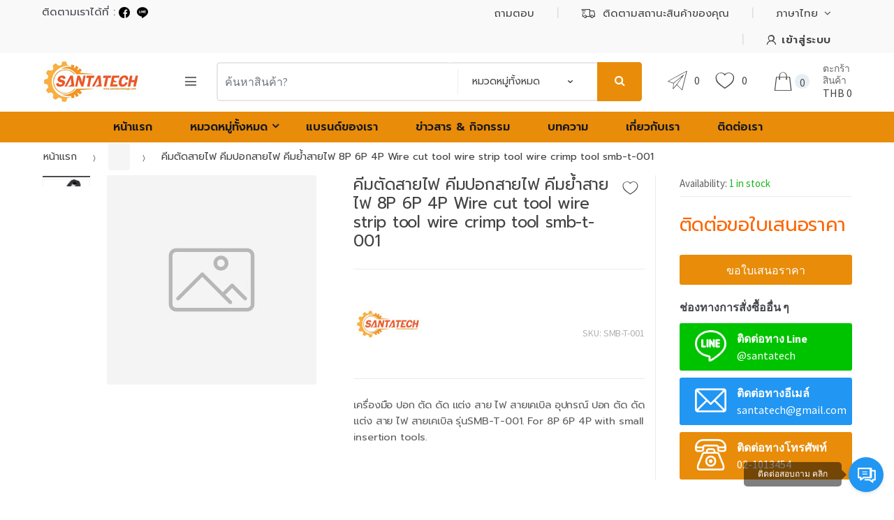

--- FILE ---
content_type: text/html; charset=UTF-8
request_url: https://santatechnology.com/8p-6p-4p-wire-cut-tool-wire-strip-tool-wire-crimp-tool-smb-t-001
body_size: 16367
content:
<!DOCTYPE html>
<html lang="en-US" itemscope="itemscope" >
    <head>
        <meta charset="UTF-8">
        <meta name="viewport" content="width=device-width, initial-scale=1, maximum-scale=1.0, user-scalable=no">
        <title>คีมตัดสายไฟ คีมปอกสายไฟ คีมย้ำสายไฟ 8P 6P 4P Wire cut tool wire strip tool wire crimp tool smb-t-001</title>
      	<meta name="Description" content="คีมตัดสายไฟ คีมปอกสายไฟ คีมย้ำสายไฟ คีมย้ำสายแพร 8P 6P 4P Wire cut tool wire strip tool wire crimp tool smb-t-001">
      	<meta name="Keywords" content="คีมตัดสายไฟ,คีมปอกสายไฟ,คีมย้ำสายไฟ,คีมย้ำสายแพร,8P 6P 4P,Wire cut tool,wire strip tool,wire crimp tool,smb-t-001">
      	<meta name="Copyright" content="คีมตัดสายไฟ คีมปอกสายไฟ คีมย้ำสายไฟ 8P 6P 4P Wire cut tool wire strip tool wire crimp tool smb-t-001">
      	<meta http-equiv="content-script-type" content="text/javascript">
      	<meta property="og:title" content="คีมตัดสายไฟ คีมปอกสายไฟ คีมย้ำสายไฟ 8P 6P 4P Wire cut tool wire strip tool wire crimp tool smb-t-001">
      	<meta property="og:site_name" content="คีมตัดสายไฟ คีมปอกสายไฟ คีมย้ำสายไฟ 8P 6P 4P Wire cut tool wire strip tool wire crimp tool smb-t-001">
      	<meta property="og:description" content="คีมตัดสายไฟ คีมปอกสายไฟ คีมย้ำสายไฟ คีมย้ำสายแพร 8P 6P 4P Wire cut tool wire strip tool wire crimp tool smb-t-001">
      	<meta property="og:type" content="website">
      	<meta property="og:url" content="https://santatechnology.com/8p-6p-4p-wire-cut-tool-wire-strip-tool-wire-crimp-tool-smb-t-001">
      	<meta property="og:image" content="https://santatechnology.com/images/products/projectgall-2378-1626170005-5197.JPG">
      	<meta property="og:locale" content="th_TH"/>
      	<meta name="author" content="บริษัท แซนต้า เทคโนโลยี จำกัด">
      	<meta name="stats-in-th" content="fdff" />
      	<meta name="robots" content="noodp,index,follow" />
      	<meta name='revisit-after' content='1 days' />
      	<link rel="shortcut icon" href="https://santatechnology.com/images/favicon.jpg" />
        <link rel="canonical" href="https://santatechnology.com/8p-6p-4p-wire-cut-tool-wire-strip-tool-wire-crimp-tool-smb-t-001">

        <link rel="stylesheet" type="text/css" href="https://santatechnology.com/assets/css/bootstrap.min.css" media="all" />
        <!-- <link rel="stylesheet" type="text/css" href="https://santatechnology.com/assets/css/font-awesome.min.css" media="all" /> -->
        <link rel="stylesheet" type="text/css" href="https://santatechnology.com/assets/css/bootstrap-grid.min.css" media="all" />
        <link rel="stylesheet" type="text/css" href="https://santatechnology.com/assets/css/bootstrap-reboot.min.css" media="all" />
        <link rel="stylesheet" type="text/css" href="https://santatechnology.com/assets/css/font-techmarket.css" media="all" />
        <link rel="stylesheet" type="text/css" href="https://santatechnology.com/assets/css/slick.css" media="all" />
        <link rel="stylesheet" type="text/css" href="https://santatechnology.com/assets/css/techmarket-font-awesome.css" media="all" />
        <link rel="stylesheet" type="text/css" href="https://santatechnology.com/assets/css/slick-style.css" media="all" />
        <link rel="stylesheet" type="text/css" href="https://santatechnology.com/assets/css/animate.min.css" media="all" />
        <link rel="stylesheet" type="text/css" href="https://santatechnology.com/assets/css/style.css" media="all" />
        <link rel="stylesheet" type="text/css" href="https://santatechnology.com/assets/css/colors/orange.css" media="all" />

        <!-- <link href="https://fonts.googleapis.com/css?family=Rubik:300,400,500,900" rel="stylesheet">
        <link rel="shortcut icon" href="assets/images/fav-icon.png"> -->
        <link rel="stylesheet" type="text/html" href="https://santatechnology.com/assets/fonts/fontawesome-free-5.0.13/web-fonts-with-css/css/fontawesome-all.min.css">
      	<link rel="stylesheet" type="text/css" href="https://santatechnology.com/assets/my-icons/font/flaticon.css">

        <link rel="stylesheet" href="https://santatechnology.com/assets/css/theme-kapongidea.css">
      	<link href="https://santatechnology.com/assets/toastr/build/toastr.min.css" rel="stylesheet" type="text/css" />
      	<link href="https://santatechnology.com/assets/sweetalert2/dist/sweetalert2.min.css" rel="stylesheet" type="text/css" />
        <script type="text/javascript" src="https://santatechnology.com/assets/js/jquery.min.js"></script>

        <link rel='stylesheet' href='https://santatechnology.com/assets/gallery-master/css/blueimp-gallery.min.css'>
      	<!-- Google Tag Manager -->
		<script>(function(w,d,s,l,i){w[l]=w[l]||[];w[l].push({'gtm.start':
		new Date().getTime(),event:'gtm.js'});var f=d.getElementsByTagName(s)[0],
		j=d.createElement(s),dl=l!='dataLayer'?'&l='+l:'';j.async=true;j.src=
		'https://www.googletagmanager.com/gtm.js?id='+i+dl;f.parentNode.insertBefore(j,f);
		})(window,document,'script','dataLayer','GTM-KBQ8JQ9');</script>
		<!-- End Google Tag Manager -->



    </head>
    <!-- <body class="woocommerce-active single-product full-width extended"> -->
    <body class="single-product full-width extended">
        <div id="page" class="hfeed site">
            <div class="top-bar top-bar-v10">
    <div class="col-full">
        <div class="row" style="width: 100%;">
            <div class="col-md-6 col-sm-6 col-xs-12">
                <div style="display: inline-flex;">
                    <span style="font-size:15px;">ติดตามเราได้ที่ : </span>
                    <a title="facebook" href="https://www.facebook.com/santacenter" style="padding: 10px 5px 5px 5px;">
                    <img src="" data-src="https://santatechnology.com/images/facebook-icon.png" class="lazy" alt="facebook" /></a>
                    <a title="Line" href="https://line.me/ti/p/~@santatech" style="padding: 10px 5px 5px 5px;">
                    <img src="" data-src="https://santatechnology.com/images/line-icon.png" class="lazy" alt="line"/></a>
                </div>
            </div>
            <div class="col-md-6 col-sm-6 col-xs-12">
                <!-- .nav -->
                <ul id="menu-top-bar-right" class="nav menu-top-bar-right">
                    <li class="hidden-sm-down menu-item animate-dropdown">
                        <a title="FAQ" href="https://santatechnology.readyfaq.com/" target="_blank">
                            <i class="tm tm-help"></i>ถามตอบ</a>
                    </li>
                    <li class="hidden-sm-down menu-item animate-dropdown">
                        <a title="Track Your Order" href="https://santatechnology.com/track-your-order">
                            <i class="tm tm-order-tracking"></i>ติดตามสถานะสินค้าของคุณ</a>
                    </li>
                    <li class="menu-item menu-item-has-children animate-dropdown dropdown">
                        <a title="Language (TH)" data-toggle="dropdown" class="dropdown-toggle" href="#">
                            <!-- <i class="tm tm-dollar"></i>TH -->
                            ภาษาไทย                            <span class="caret"></span>
                        </a>
                        <ul role="menu" class="dropdown-menu">
                            <li class="menu-item animate-dropdown">
                                <a title="TH" href="https://santatechnology.com/lg.php?lg=TH&uri=https://santatechnology.com/8p-6p-4p-wire-cut-tool-wire-strip-tool-wire-crimp-tool-smb-t-001">TH</a>
                            </li>
                            <li class="menu-item animate-dropdown">
                                <a title="EN" href="https://santatechnology.com/lg.php?lg=EN&uri=https://santatechnology.com/8p-6p-4p-wire-cut-tool-wire-strip-tool-wire-crimp-tool-smb-t-001">EN</a>
                            </li>
                        </ul>
                        <!-- .dropdown-menu -->
                    </li>
                    <li class="menu-item"><a href="#" class="tt-dropdown-toggle btn-signin"><i class="tm tm-login-register"></i> <span style="font-size: 15px;line-height: 1.1;font-weight: 600;letter-spacing: 0.04em;">เข้าสู่ระบบ</span></a></li>                </ul>
                <!-- .nav -->

            </div>

        </div>

        
    </div>
    <!-- .col-full -->
</div>            <!-- .top-bar-v2 -->
            <header id="masthead" class="site-header header-v10" style="background-image: none; ">
                <div class="col-full desktop-only">
                    <div class="techmarket-sticky-wrap" >
    <div class="row">
        <div class="site-branding">
            <a href="https://santatechnology.com" class="custom-logo-link" rel="home">
                <img src="https://santatechnology.com/images/logoweb-1573424194.jpg" alt="บริษัท แซนต้า เทคโนโลยี จำกัด" style="max-width:180px;max-height: 60px;"/>
            </a>
            <!-- /.custom-logo-link -->
        </div>
        <!-- /.site-branding -->
        <!-- ============================================================= End Header Logo ============================================================= -->
        <div id="departments-menu" class="dropdown departments-menu">
            <button class="btn dropdown-toggle btn-block" type="button" data-toggle="dropdown" aria-haspopup="true" aria-expanded="false">
                <i class="tm tm-departments-thin"></i>
                <span>All Departments</span>
            </button>
            <ul id="menu-departments-menu" class="dropdown-menu yamm departments-menu-dropdown">
                <li class="highlight menu-item animate-dropdown">
					<a title="อุปกรณ์วิทยาศาสตร์และเครื่องมือวัด" href="https://santatechnology.com/categorys/scientific-and-testing-equipment">อุปกรณ์วิทยาศาสตร์และเครื่องมือวัด</a>
			</li><li class="highlight menu-item animate-dropdown">
					<a title="อุปกรณ์อุตสาหกรรมและการแพทย์" href="https://santatechnology.com/categorys/consumables-and-medical-equipment">อุปกรณ์อุตสาหกรรมและการแพทย์</a>
			</li><li class="highlight menu-item animate-dropdown">
					<a title="ก่อสร้างห้องคลีนรูม ห้องผ่าตัด ระบบสายล่อฟ้า ระบบไฟฟ้าโรงงาน" href="https://santatechnology.com/categorys/clean-room-design-and-construction">ก่อสร้างห้องคลีนรูม ห้องผ่าตัด ระบบสายล่อฟ้า ระบบไฟฟ้าโรงงาน</a>
			</li><li class="highlight menu-item animate-dropdown">
					<a title="เครื่องจักรอุตสาหกรรม" href="https://santatechnology.com/categorys/industrial-machines">เครื่องจักรอุตสาหกรรม</a>
			</li><li class="highlight menu-item animate-dropdown">
					<a title="เครื่องมืออุตสาหกรรม" href="https://santatechnology.com/categorys/industrial-tools-and-equipment">เครื่องมืออุตสาหกรรม</a>
			</li><li class="highlight menu-item animate-dropdown">
					<a title="ระบบ Automation" href="https://santatechnology.com/categorys/automation-system">ระบบ Automation</a>
			</li><li class="highlight menu-item animate-dropdown">
					<a title="โรงงานผลิตเทปอุตสาหกรรม" href="https://santatechnology.com/categorys/tape-industrial-factory">โรงงานผลิตเทปอุตสาหกรรม</a>
			</li>            </ul>
        </div>
        <!-- .departments-menu -->
        <form class="navbar-search" method="get" action="https://santatechnology.com/products">
            <label class="sr-only screen-reader-text" for="search">Search for:</label>
            <div class="input-group">
                <input type="text" id="search" class="form-control search-field product-search-field" dir="ltr" value="" name="keyword" placeholder="ค้นหาสินค้า?" />
                <div class="input-group-addon search-categories popover-header">
                    <select name='product_cat' id='product_cat' class='postform resizeselect'>
                        <option value='0' selected='selected'>หมวดหมู่ทั้งหมด</option>
                        <option class="level-0" value="61">อุปกรณ์วิทยาศาสตร์และเครื่องมือวัด</option><option class="level-0" value="60">อุปกรณ์อุตสาหกรรมและการแพทย์</option><option class="level-0" value="59">ก่อสร้างห้องคลีนรูม ห้องผ่าตัด ระบบสายล่อฟ้า ระบบไฟฟ้าโรงงาน</option><option class="level-0" value="63">เครื่องจักรอุตสาหกรรม</option><option class="level-0" value="62">เครื่องมืออุตสาหกรรม</option><option class="level-0" value="C00287">ระบบ Automation</option><option class="level-0" value="C00307">โรงงานผลิตเทปอุตสาหกรรม</option>                    </select>
                </div>
                <!-- .input-group-addon -->
                <div class="input-group-btn input-group-append">
                    <input type="hidden" id="search-param" name="post_type" value="product" />
                    <button type="submit" class="btn btn-primary">
                        <i class="fa fa-search"></i>
                        <span class="search-btn">ค้นหา</span>
                    </button>
                </div>
                <!-- .input-group-btn -->
            </div>
            <!-- .input-group -->
        </form>
        <!-- .navbar-search -->
        <ul class="header-compare nav navbar-nav">
            <li class="nav-item">
                <a href="https://santatechnology.com/quotations" class="nav-link">
                    <i class="tm tm-newsletter"></i>
                    <span id="top-cart-compare-count" class="value">0</span>
                </a>
            </li>
        </ul>
        <!-- .header-compare -->
        <ul class="header-wishlist nav navbar-nav">
            <li class="nav-item">
                              <a href="#" class="nav-link btn-signin">
                    <i class="tm tm-favorites"></i>
                    <span id="qt-count" class="value">0</span>
                </a>
                          </li>
        </ul>
        <!-- .header-wishlist -->
        <ul id="site-header-cart" class="site-header-cart menu">
            <li class="animate-dropdown dropdown ">
                <a class="cart-contents" href="cart.html" data-toggle="dropdown" title="View your shopping cart">
                    <i class="tm tm-shopping-bag"></i>
                    <span class="count tt-badge-cart">0</span>
                    <span class="amount">
                        <span class="price-label">ตะกร้าสินค้า</span>THB <span class="subtotal-in-basket">0</span></span>
                </a>
                <ul class="dropdown-menu dropdown-menu-mini-cart">
                    <li>
                        <div class="widget woocommerce widget_shopping_cart" id="basket-list">

                        </div>
                        <!-- .widget_shopping_cart -->
                    </li>
                </ul>
                <!-- .dropdown-menu-mini-cart -->
            </li>
        </ul>
        <!-- .site-header-cart -->
    </div>
    <!-- /.row -->
</div>
                    <div class="stretched-row">
    <div class="col-full">
        <div class="row">
            <nav id="navbar-primary" class="navbar-primary" aria-label="Navbar Primary" data-nav="flex-menu">
                <ul id="menu-navbar-primary" class="nav yamm">
                    <li class="menu-item animate-dropdown">
                        <a title="หน้าแรก" href="https://santatechnology.com">หน้าแรก</a>
                    </li>
                    <li class="yamm-fw menu-item menu-item-has-children animate-dropdown dropdown">
                        <a title="หมวดหมู่ทั้งหมด" data-toggle="dropdown" class="dropdown-toggle" aria-haspopup="true" href="#">หมวดหมู่ทั้งหมด <span class="caret"></span></a>
                        <ul role="menu" class=" dropdown-menu" >
                            <li class="menu-item menu-item-object-static_block animate-dropdown">
                                <div class="yamm-content">
                                    <div class="tm-mega-menu">
                                        <div class="widget widget_nav_menu"><ul class="menu"><li class="nav-title menu-item"><a href="https://santatechnology.com/categorys/scientific-and-testing-equipment">อุปกรณ์วิทยาศาสตร์และเครื่องมือวัด</a></li><li class="menu-item"><a href="https://santatechnology.com/categorys/scientific-and-testing-equipment">เครื่องมือวัดงานทางด้านคุณภาพน้ำ</a></li><li class="menu-item"><a href="https://santatechnology.com/categorys/scientific-and-testing-equipment">เครื่องวัดทอร์ค เครื่องวัดแรงบิด</a></li><li class="menu-item"><a href="https://santatechnology.com/categorys/scientific-and-testing-equipment">เครื่องมือวัดงานทางด้านอุตสาหกรรม</a></li><li class="menu-item"><a href="https://santatechnology.com/categorys/scientific-and-testing-equipment">เครื่องมือวัดงานทางด้านสิ่งแวดล้อม</a></li><li class="menu-item"><a href="https://santatechnology.com/categorys/scientific-and-testing-equipment">เครื่องชั่งดิจิตอล</a></li><li class="menu-item"><a href="https://santatechnology.com/categorys/scientific-and-testing-equipment">แบรนด์สินค้า</a></li><li class="menu-item"><a href="https://santatechnology.com/categorys/scientific-and-testing-equipment">more...</a></li></ul></div><div class="widget widget_nav_menu"><ul class="menu"><li class="nav-title menu-item"><a href="https://santatechnology.com/categorys/consumables-and-medical-equipment">อุปกรณ์อุตสาหกรรมและการแพทย์</a></li><li class="menu-item"><a href="https://santatechnology.com/categorys/consumables-and-medical-equipment">แผ่นกาวดักฝุ่น สติ้กกี้แมท</a></li><li class="menu-item"><a href="https://santatechnology.com/categorys/consumables-and-medical-equipment">แผ่นยางปูโต๊ะกันไฟฟ้าสถิต</a></li><li class="menu-item"><a href="https://santatechnology.com/categorys/consumables-and-medical-equipment">ฟิล์มยืดพันพาเลท </a></li><li class="menu-item"><a href="https://santatechnology.com/categorys/consumables-and-medical-equipment">เครื่องมือวัดวิเคราะห์ วัสดุยาง พลาสติก Ueshima</a></li><li class="menu-item"><a href="https://santatechnology.com/categorys/consumables-and-medical-equipment">ชุดคลีนรูม ชุดกันไฟฟ้าสถิต</a></li><li class="menu-item"><a href="https://santatechnology.com/categorys/consumables-and-medical-equipment">สายรัดข้อเท้ากันไฟฟ้าสถิต</a></li><li class="menu-item"><a href="https://santatechnology.com/categorys/consumables-and-medical-equipment">more...</a></li></ul></div><div class="widget widget_nav_menu"><ul class="menu"><li class="nav-title menu-item"><a href="https://santatechnology.com/categorys/clean-room-design-and-construction">ก่อสร้างห้องคลีนรูม ห้องผ่าตัด ระบบสายล่อฟ้า ระบบไฟฟ้าโรงงาน</a></li><li class="menu-item"><a href="https://santatechnology.com/categorys/clean-room-design-and-construction">ห้องผ่าตัด</a></li><li class="menu-item"><a href="https://santatechnology.com/categorys/clean-room-design-and-construction">ห้องคลีนรูม ออกแบบก่อสร้างห้องคลีนรูม</a></li><li class="menu-item"><a href="https://santatechnology.com/categorys/clean-room-design-and-construction">Air shower ประตูคลีนรูม</a></li><li class="menu-item"><a href="https://santatechnology.com/categorys/clean-room-design-and-construction">Pass box clean room ช่องส่งของในคลีนรูม</a></li><li class="menu-item"><a href="https://santatechnology.com/categorys/clean-room-design-and-construction">พื้นกันไฟฟ้าสถิต พื้นโรงงาน</a></li><li class="menu-item"><a href="https://santatechnology.com/categorys/clean-room-design-and-construction">ระบบดับเพลิงหรือระบบป้องกันอัคคีภัย </a></li><li class="menu-item"><a href="https://santatechnology.com/categorys/clean-room-design-and-construction">more...</a></li></ul></div><div class="widget widget_nav_menu"><ul class="menu"><li class="nav-title menu-item"><a href="https://santatechnology.com/categorys/industrial-machines">เครื่องจักรอุตสาหกรรม</a></li><li class="menu-item"><a href="https://santatechnology.com/categorys/industrial-machines">อะมะดะ AMADA UNITEK MIYACHI</a></li><li class="menu-item"><a href="https://santatechnology.com/categorys/industrial-machines">ตู้อบลมร้อน ตู้เพาะเชื้อ เมมเมท</a></li><li class="menu-item"><a href="https://santatechnology.com/categorys/industrial-machines">เครื่องล้างในคลีนรูม เครื่องล้างแรงดันสูงในคลีนรูม เทคโนเมท</a></li><li class="menu-item"><a href="https://santatechnology.com/categorys/industrial-machines">มิอุระ บอยเลอร์</a></li><li class="menu-item"><a href="https://santatechnology.com/categorys/industrial-machines">ตู้ควบคุมอุณหภูมิความชื้น</a></li><li class="menu-item"><a href="https://santatechnology.com/categorys/industrial-machines">เครื่องอัดขยะ อัดเศษวัสดุ เฮ็ทเอสเอ็ม</a></li><li class="menu-item"><a href="https://santatechnology.com/categorys/industrial-machines">more...</a></li></ul></div><div class="widget widget_nav_menu"><ul class="menu"><li class="nav-title menu-item"><a href="https://santatechnology.com/categorys/industrial-tools-and-equipment">เครื่องมืออุตสาหกรรม</a></li><li class="menu-item"><a href="https://santatechnology.com/categorys/industrial-tools-and-equipment">บาลานเซอร์ ตัวห้อยสาย ตัวเก็บสายลม</a></li><li class="menu-item"><a href="https://santatechnology.com/categorys/industrial-tools-and-equipment">บาร์ไฟฟ้าสถิต</a></li><li class="menu-item"><a href="https://santatechnology.com/categorys/industrial-tools-and-equipment">ลมไฟฟ้าสถิต</a></li><li class="menu-item"><a href="https://santatechnology.com/categorys/industrial-tools-and-equipment">เครื่องตัดเทป</a></li><li class="menu-item"><a href="https://santatechnology.com/categorys/industrial-tools-and-equipment">ไขควงไฟฟ้า ทอร์คไฟฟ้า ไฮแมก</a></li><li class="menu-item"><a href="https://santatechnology.com/categorys/industrial-tools-and-equipment">ไขควงไฟฟ้า ไขควงทอร์ค เอสเมท</a></li><li class="menu-item"><a href="https://santatechnology.com/categorys/industrial-tools-and-equipment">more...</a></li></ul></div><div class="widget widget_nav_menu"><ul class="menu"><li class="nav-title menu-item"><a href="https://santatechnology.com/categorys/automation-system">ระบบ Automation</a></li><li class="menu-item"><a href="https://santatechnology.com/categorys/automation-system">แอตลาส คอปโก้</a></li><li class="menu-item"><a href="https://santatechnology.com/categorys/automation-system">หุ่นยนต์เอปสัน</a></li><li class="menu-item"><a href="https://santatechnology.com/categorys/automation-system">เครื่องหยอดกาว มูซาชิ</a></li><li class="menu-item"><a href="https://santatechnology.com/categorys/automation-system">เครื่องเรียงสกรู โบว์ฟีดเดอร์</a></li><li class="menu-item"><a href="https://santatechnology.com/categorys/automation-system">more...</a></li></ul></div><div class="widget widget_nav_menu"><ul class="menu"><li class="nav-title menu-item"><a href="https://santatechnology.com/categorys/tape-industrial-factory">โรงงานผลิตเทปอุตสาหกรรม</a></li><li class="menu-item"><a href="https://santatechnology.com/categorys/tape-industrial-factory">รับผลิตเทปอุตสาหกรรม</a></li><li class="menu-item"><a href="https://santatechnology.com/categorys/tape-industrial-factory">more...</a></li></ul></div>                                    </div>
                                </div>
                            </li>
                        </ul>
                    </li>
                    <!-- <li class="menu-item menu-item-has-children animate-dropdown dropdown">
                       <a title="" data-toggle="dropdown" class="dropdown-toggle" aria-haspopup="true" href="#"> <span class="caret"></span></a>
                                           </li> -->
                    <li class="menu-item animate-dropdown">
                        <a title="แบรนด์ของเรา" href="https://santatechnology.com/brands">แบรนด์ของเรา</a>
                    </li>
                    <li class="menu-item animate-dropdown">
                        <a title="ข่าวสาร & กิจกรรม" href="https://santatechnology.com/news">ข่าวสาร & กิจกรรม</a>
                    </li>
                    <li class="menu-item animate-dropdown">
                        <a title="บทความ" href="https://santatechnology.com/blog">บทความ</a>
                    </li>
                    <li class="menu-item animate-dropdown">
                        <a title="เกี่ยวกับเรา" href="https://santatechnology.com/about-us">เกี่ยวกับเรา</a>
                    </li>
                    <li class="menu-item animate-dropdown">
                        <a title="ติดต่อเรา" href="https://santatechnology.com/contact-us">ติดต่อเรา</a>
                    </li>
                    <li class="techmarket-flex-more-menu-item dropdown">
                        <a title="..." href="#" data-toggle="dropdown" class="dropdown-toggle">...</a>
                        <ul class="overflow-items dropdown-menu"></ul>
                    </li>
                </ul>
            </nav>
        </div>
    </div>
</div>
                </div>
                <!-- .col-full -->
                <div class="col-full handheld-only">
                    <div class="handheld-header">
    <div class="row">
        <div class="site-branding">
            <a href="https://santatechnology.com" class="custom-logo-link" rel="home">
                <img src="https://santatechnology.com/images/logoweb-1573424194.jpg" alt="บริษัท แซนต้า เทคโนโลยี จำกัด" style="max-width:180px;max-height: 70px;"/>
            </a>
            <!-- /.custom-logo-link -->
        </div>
        <!-- /.site-branding -->
        <!-- ============================================================= End Header Logo ============================================================= -->
        <div class="handheld-header-links">
            <ul class="columns-3">
                <li class="my-account">
                    <a href="javascript:void(0);" class="has-icon btn-signin">
                        <i class="tm tm-login-register"></i>
                    </a>
                </li>
                <li class="wishlist">
                                        <a href="javascript:void(0);" class="has-icon btn-signin">
                        <i class="tm tm-favorites"></i>
                        <span class="count">0</span>
                    </a>
                                    </li>
                <li class="compare">
                    <a href="https://santatechnology.com/quotations" class="has-icon">
                        <i class="tm tm-newsletter"></i>
                        <span class="count" >0</span>
                    </a>
                </li>
            </ul>
            <!-- .columns-3 -->
        </div>
        <!-- .handheld-header-links -->
    </div>
    <!-- /.row -->
    <div class="techmarket-sticky-wrap" style="padding-bottom: 10px;">
        <div class="row">
            <nav id="handheld-navigation" class="handheld-navigation" aria-label="Handheld Navigation">
                <button class="btn navbar-toggler" type="button">
                    <span style="display: block;">Menu</span>
                    <i class="tm tm-departments-thin"></i>
                </button>
                <div class="handheld-navigation-menu">
                    <span class="tmhm-close">Close</span>
                    <ul id="menu-departments-menu-1" class="nav" >
                        <li class="yamm-tfw menu-item menu-item-has-children animate-dropdown dropdown-submenu">
                            <a title="หมวดหมู่ทั้งหมด" data-toggle="dropdown" class="dropdown-toggle" aria-haspopup="true" href="#">หมวดหมู่ทั้งหมด <span class="caret"></span></a>
                            <ul role="menu" class=" dropdown-menu">
                                <li class="menu-item menu-item-object-static_block animate-dropdown">
                                    <div class="yamm-content">
                                        <div class="bg-yamm-content bg-yamm-content-bottom bg-yamm-content-right">
                                            <div class="kc-col-container">
                                                <div class="kc_single_image">
                                                    <!-- <img src="assets/images/megamenu.jpg" class="" alt="" /> -->
                                                </div>
                                                <!-- .kc_single_image -->
                                            </div>
                                            <!-- .kc-col-container -->
                                        </div>
                                        <!-- .bg-yamm-content -->
                                        <div class="row yamm-content-row">
                                          <div class="col-md-6 col-sm-12"><div class="kc-col-container"><div class="kc_text_block"><ul><li class="nav-title" style="color: #000;font-weight: 600;"><a href="https://santatechnology.com/categorys/scientific-and-testing-equipment">อุปกรณ์วิทยาศาสตร์และเครื่องมือวัด</a></li><li><a href="https://santatechnology.com/categorys/scientific-and-testing-equipment">เครื่องมือวัดงานทางด้านคุณภาพน้ำ</a></li><li><a href="https://santatechnology.com/categorys/scientific-and-testing-equipment">เครื่องวัดทอร์ค เครื่องวัดแรงบิด</a></li><li><a href="https://santatechnology.com/categorys/scientific-and-testing-equipment">เครื่องมือวัดงานทางด้านอุตสาหกรรม</a></li><li><a href="https://santatechnology.com/categorys/scientific-and-testing-equipment">เครื่องมือวัดงานทางด้านสิ่งแวดล้อม</a></li><li><a href="https://santatechnology.com/categorys/scientific-and-testing-equipment">เครื่องชั่งดิจิตอล</a></li><li><a href="https://santatechnology.com/categorys/scientific-and-testing-equipment">แบรนด์สินค้า</a></li><li class="menu-item"><a href="https://santatechnology.com/categorys/scientific-and-testing-equipment">more...</a></li></ul></div></div></div><div class="col-md-6 col-sm-12"><div class="kc-col-container"><div class="kc_text_block"><ul><li class="nav-title" style="color: #000;font-weight: 600;"><a href="https://santatechnology.com/categorys/consumables-and-medical-equipment">อุปกรณ์อุตสาหกรรมและการแพทย์</a></li><li><a href="https://santatechnology.com/categorys/consumables-and-medical-equipment">แผ่นกาวดักฝุ่น สติ้กกี้แมท</a></li><li><a href="https://santatechnology.com/categorys/consumables-and-medical-equipment">แผ่นยางปูโต๊ะกันไฟฟ้าสถิต</a></li><li><a href="https://santatechnology.com/categorys/consumables-and-medical-equipment">ฟิล์มยืดพันพาเลท </a></li><li><a href="https://santatechnology.com/categorys/consumables-and-medical-equipment">เครื่องมือวัดวิเคราะห์ วัสดุยาง พลาสติก Ueshima</a></li><li><a href="https://santatechnology.com/categorys/consumables-and-medical-equipment">ชุดคลีนรูม ชุดกันไฟฟ้าสถิต</a></li><li><a href="https://santatechnology.com/categorys/consumables-and-medical-equipment">สายรัดข้อเท้ากันไฟฟ้าสถิต</a></li><li class="menu-item"><a href="https://santatechnology.com/categorys/consumables-and-medical-equipment">more...</a></li></ul></div></div></div><div class="col-md-6 col-sm-12"><div class="kc-col-container"><div class="kc_text_block"><ul><li class="nav-title" style="color: #000;font-weight: 600;"><a href="https://santatechnology.com/categorys/clean-room-design-and-construction">ก่อสร้างห้องคลีนรูม ห้องผ่าตัด ระบบสายล่อฟ้า ระบบไฟฟ้าโรงงาน</a></li><li><a href="https://santatechnology.com/categorys/clean-room-design-and-construction">ห้องผ่าตัด</a></li><li><a href="https://santatechnology.com/categorys/clean-room-design-and-construction">ห้องคลีนรูม ออกแบบก่อสร้างห้องคลีนรูม</a></li><li><a href="https://santatechnology.com/categorys/clean-room-design-and-construction">Air shower ประตูคลีนรูม</a></li><li><a href="https://santatechnology.com/categorys/clean-room-design-and-construction">Pass box clean room ช่องส่งของในคลีนรูม</a></li><li><a href="https://santatechnology.com/categorys/clean-room-design-and-construction">พื้นกันไฟฟ้าสถิต พื้นโรงงาน</a></li><li><a href="https://santatechnology.com/categorys/clean-room-design-and-construction">ระบบดับเพลิงหรือระบบป้องกันอัคคีภัย </a></li><li class="menu-item"><a href="https://santatechnology.com/categorys/clean-room-design-and-construction">more...</a></li></ul></div></div></div><div class="col-md-6 col-sm-12"><div class="kc-col-container"><div class="kc_text_block"><ul><li class="nav-title" style="color: #000;font-weight: 600;"><a href="https://santatechnology.com/categorys/industrial-machines">เครื่องจักรอุตสาหกรรม</a></li><li><a href="https://santatechnology.com/categorys/industrial-machines">อะมะดะ AMADA UNITEK MIYACHI</a></li><li><a href="https://santatechnology.com/categorys/industrial-machines">ตู้อบลมร้อน ตู้เพาะเชื้อ เมมเมท</a></li><li><a href="https://santatechnology.com/categorys/industrial-machines">เครื่องล้างในคลีนรูม เครื่องล้างแรงดันสูงในคลีนรูม เทคโนเมท</a></li><li><a href="https://santatechnology.com/categorys/industrial-machines">มิอุระ บอยเลอร์</a></li><li><a href="https://santatechnology.com/categorys/industrial-machines">ตู้ควบคุมอุณหภูมิความชื้น</a></li><li><a href="https://santatechnology.com/categorys/industrial-machines">เครื่องอัดขยะ อัดเศษวัสดุ เฮ็ทเอสเอ็ม</a></li><li class="menu-item"><a href="https://santatechnology.com/categorys/industrial-machines">more...</a></li></ul></div></div></div><div class="col-md-6 col-sm-12"><div class="kc-col-container"><div class="kc_text_block"><ul><li class="nav-title" style="color: #000;font-weight: 600;"><a href="https://santatechnology.com/categorys/industrial-tools-and-equipment">เครื่องมืออุตสาหกรรม</a></li><li><a href="https://santatechnology.com/categorys/industrial-tools-and-equipment">บาลานเซอร์ ตัวห้อยสาย ตัวเก็บสายลม</a></li><li><a href="https://santatechnology.com/categorys/industrial-tools-and-equipment">บาร์ไฟฟ้าสถิต</a></li><li><a href="https://santatechnology.com/categorys/industrial-tools-and-equipment">ลมไฟฟ้าสถิต</a></li><li><a href="https://santatechnology.com/categorys/industrial-tools-and-equipment">เครื่องตัดเทป</a></li><li><a href="https://santatechnology.com/categorys/industrial-tools-and-equipment">ไขควงไฟฟ้า ทอร์คไฟฟ้า ไฮแมก</a></li><li><a href="https://santatechnology.com/categorys/industrial-tools-and-equipment">ไขควงไฟฟ้า ไขควงทอร์ค เอสเมท</a></li><li class="menu-item"><a href="https://santatechnology.com/categorys/industrial-tools-and-equipment">more...</a></li></ul></div></div></div><div class="col-md-6 col-sm-12"><div class="kc-col-container"><div class="kc_text_block"><ul><li class="nav-title" style="color: #000;font-weight: 600;"><a href="https://santatechnology.com/categorys/automation-system">ระบบ Automation</a></li><li><a href="https://santatechnology.com/categorys/automation-system">แอตลาส คอปโก้</a></li><li><a href="https://santatechnology.com/categorys/automation-system">หุ่นยนต์เอปสัน</a></li><li><a href="https://santatechnology.com/categorys/automation-system">เครื่องหยอดกาว มูซาชิ</a></li><li><a href="https://santatechnology.com/categorys/automation-system">เครื่องเรียงสกรู โบว์ฟีดเดอร์</a></li><li class="menu-item"><a href="https://santatechnology.com/categorys/automation-system">more...</a></li></ul></div></div></div><div class="col-md-6 col-sm-12"><div class="kc-col-container"><div class="kc_text_block"><ul><li class="nav-title" style="color: #000;font-weight: 600;"><a href="https://santatechnology.com/categorys/tape-industrial-factory">โรงงานผลิตเทปอุตสาหกรรม</a></li><li><a href="https://santatechnology.com/categorys/tape-industrial-factory">รับผลิตเทปอุตสาหกรรม</a></li><li class="menu-item"><a href="https://santatechnology.com/categorys/tape-industrial-factory">more...</a></li></ul></div></div></div>                                        </div>
                                        <!-- .kc_row -->
                                    </div>
                                    <!-- .yamm-content -->
                                </li>
                            </ul>
                        </li>
                        <!-- <li class="highlight menu-item animate-dropdown">
                            <a title="" href="https://santatechnology.com/brands">แบรนด์ของเรา</a>
                        </li>
                        <li class="highlight menu-item animate-dropdown">
                            <a title="" href="https://santatechnology.com/news">ข่าวสาร & กิจกรรม</a>
                        </li>
                        <li class="highlight menu-item animate-dropdown">
                            <a title="" href="https://santatechnology.com/blog">บทความ</a>
                        </li> -->
                        <li class="menu-item animate-dropdown">
                            <a title="เกี่ยวกับเรา" href="https://santatechnology.com/about-us">เกี่ยวกับเรา</a>
                        </li>
                        <li class="menu-item animate-dropdown">
                            <a title="ติดต่อเรา" href="https://santatechnology.com/contact-us">ติดต่อเรา</a>
                        </li>
                    </ul>
                    <div style="position: absolute;bottom: 10px;margin: 0;left: 10px;">
                      <div class="btn-group" role="group" aria-label="เปลี่ยนภาษา">
                        <a href="https://santatechnology.com/lg.php?lg=TH&uri=https://santatechnology.com/8p-6p-4p-wire-cut-tool-wire-strip-tool-wire-crimp-tool-smb-t-001" class="btn btn-secondary" style="padding: 5px 10px;">Thai</a>
                        <a href="https://santatechnology.com/lg.php?lg=EN&uri=https://santatechnology.com/8p-6p-4p-wire-cut-tool-wire-strip-tool-wire-crimp-tool-smb-t-001" class="btn btn-info" style="padding: 5px 10px;">English</a>
                      </div>
                    </div>
                </div>
                <!-- .handheld-navigation-menu -->
            </nav>
            <!-- .handheld-navigation -->
            <div class="site-search">
                <div class="widget woocommerce widget_product_search">
                    <form role="search" method="get" class="woocommerce-product-search" action="https://santatechnology.com/products">
                        <label class="screen-reader-text" for="woocommerce-product-search-field-0">Search for:</label>
                        <input type="search" id="woocommerce-product-search-field-0" class="search-field" placeholder="ค้นหาสินค้า?" value="" name="keyword" />
                        <input type="submit" value="Search" />
                        <input type="hidden" name="post_type" value="product" />
                    </form>
                </div>
                <!-- .widget -->
            </div>
            <!-- .site-search -->
            <a class="handheld-header-cart-link has-icon" href="https://santatechnology.com/basket" title="View your shopping cart">
                <i class="tm tm-shopping-bag"></i>
                <span class="count tt-badge-cart">0</span>
            </a>
        </div>
        <!-- /.row -->
    </div>
    <!-- .techmarket-sticky-wrap -->
</div>
                </div>
                <!-- .handheld-only -->
            </header>
            <!-- .header-v10 -->
            <!-- ============================================================= Header End ============================================================= -->
            <div id="content" class="site-content" tabindex="-1">
                                <div class="col-full">
                    <div class="row">
                                                                      <nav class="woocommerce-breadcrumb">
                            <a href="https://santatechnology.com">หน้าแรก</a>
                            <span class='delimiter'><i class='tm tm-breadcrumbs-arrow-right'></i></span><a href='https://santatechnology.com/categorys/'></a><span class='delimiter'><i class='tm tm-breadcrumbs-arrow-right'></i></span> คีมตัดสายไฟ คีมปอกสายไฟ คีมย้ำสายไฟ 8P 6P 4P Wire cut tool wire strip tool wire crimp tool smb-t-001                        </nav>
                                                                    <div id="primary" class="content-area">
                          <main id="main" class="site-main">

                            <div class="product">
    <div class="single-product-wrapper">
        <div class="product-images-wrapper thumb-count-4">
                        <!-- .onsale -->
            <div id="techmarket-single-product-gallery" class="techmarket-single-product-gallery techmarket-single-product-gallery--with-images techmarket-single-product-gallery--columns-4 images" data-columns="4">
                <div class="techmarket-single-product-gallery-images" data-ride="tm-slick-carousel" data-wrap=".woocommerce-product-gallery__wrapper" data-slick="{&quot;infinite&quot;:false,&quot;slidesToShow&quot;:1,&quot;slidesToScroll&quot;:1,&quot;dots&quot;:false,&quot;arrows&quot;:false,&quot;asNavFor&quot;:&quot;#techmarket-single-product-gallery .techmarket-single-product-gallery-thumbnails__wrapper&quot;}">
                    <div id="links" class="woocommerce-product-gallery woocommerce-product-gallery--with-images woocommerce-product-gallery--columns-4 images" data-columns="4">
                        <figure class="woocommerce-product-gallery__wrapper">
	<div data-thumb="https://santatechnology.com/images/no-img.jpg" class="woocommerce-product-gallery__image">
	<a href="https://santatechnology.com/images/no-img.jpg" tabindex="0" title="คีมตัดสายไฟ คีมปอกสายไฟ คีมย้ำสายไฟ 8P 6P 4P Wire cut tool wire strip tool wire crimp tool smb-t-001">
		<img style="width:auto;" 
			src="/images/noimg.jpg" 
			data-src="https://santatechnology.com/images/no-img.jpg" 
			title="คีมตัดสายไฟ คีมปอกสายไฟ คีมย้ำสายไฟ 8P 6P 4P Wire cut tool wire strip tool wire crimp tool smb-t-001" 
			class="attachment-shop_single size-shop_single wp-post-image lazy" 
			alt="คีมตัดสายไฟ คีมปอกสายไฟ คีมย้ำสายไฟ 8P 6P 4P Wire cut tool wire strip tool wire crimp tool smb-t-001">
	</a>
</div><div data-thumb="https://santatechnology.com/images/products/projectgall-2378-1626170005-5197.JPG" class="woocommerce-product-gallery__image">
	<a href="https://santatechnology.com/images/products/projectgall-2378-1626170005-5197.JPG" tabindex="-1" title="คีมตัดสายไฟ คีมปอกสายไฟ คีมย้ำสายไฟ 8P 6P 4P Wire cut tool wire strip tool wire crimp tool smb-t-001">
		<img style="width:auto;" 
			src="/images/noimg.jpg" 
			data-src="https://santatechnology.com/images/products/projectgall-2378-1626170005-5197.JPG" 
			title="คีมตัดสายไฟ คีมปอกสายไฟ คีมย้ำสายไฟ 8P 6P 4P Wire cut tool wire strip tool wire crimp tool smb-t-001" 
			class="attachment-shop_single size-shop_single  lazy" 
			alt="คีมตัดสายไฟ คีมปอกสายไฟ คีมย้ำสายไฟ 8P 6P 4P Wire cut tool wire strip tool wire crimp tool smb-t-001">
	</a>
</div>
</figure>                    </div>
                </div>
                <div class="techmarket-single-product-gallery-thumbnails" data-ride="tm-slick-carousel" data-wrap=".techmarket-single-product-gallery-thumbnails__wrapper" data-slick="{&quot;infinite&quot;:false,&quot;slidesToShow&quot;:4,&quot;slidesToScroll&quot;:1,&quot;dots&quot;:false,&quot;arrows&quot;:true,&quot;vertical&quot;:true,&quot;verticalSwiping&quot;:true,&quot;focusOnSelect&quot;:true,&quot;touchMove&quot;:true,&quot;prevArrow&quot;:&quot;&lt;a href=\&quot;#\&quot;&gt;&lt;i class=\&quot;tm tm-arrow-up\&quot;&gt;&lt;\/i&gt;&lt;\/a&gt;&quot;,&quot;nextArrow&quot;:&quot;&lt;a href=\&quot;#\&quot;&gt;&lt;i class=\&quot;tm tm-arrow-down\&quot;&gt;&lt;\/i&gt;&lt;\/a&gt;&quot;,&quot;asNavFor&quot;:&quot;#techmarket-single-product-gallery .woocommerce-product-gallery__wrapper&quot;,&quot;responsive&quot;:[{&quot;breakpoint&quot;:765,&quot;settings&quot;:{&quot;vertical&quot;:false,&quot;horizontal&quot;:true,&quot;verticalSwiping&quot;:false,&quot;slidesToShow&quot;:4}}]}">
                    <figure class="techmarket-single-product-gallery-thumbnails__wrapper">
	<figure data-thumb="https://santatechnology.com/images/products/projectgall-2378-1626169532-5194." class="techmarket-wc-product-gallery__image">
	<img width="180" 
		height="180" 
		src="https://santatechnology.com/images/products/projectgall-2378-1626169532-5194." 
		class="attachment-shop_thumbnail size-shop_thumbnail wp-post-image" 
		alt="">
</figure><figure data-thumb="https://santatechnology.com/images/products/tmp/projectgall-2378-1626170005-5197.JPG" class="techmarket-wc-product-gallery__image">
	<img width="180" 
		height="180" 
		src="https://santatechnology.com/images/products/tmp/projectgall-2378-1626170005-5197.JPG" 
		class="attachment-shop_thumbnail size-shop_thumbnail " 
		alt="">
</figure>
</figure>                </div>
                <div id="blueimp-gallery" class="blueimp-gallery">
            		    <div class="slides"></div>
            		    <h3 class="title"></h3>
            		    <a class="prev">‹</a>
            		    <a class="next">›</a>
            		    <a class="close">×</a>
            		    <a class="play-pause"></a>
            		    <ol class="indicator"></ol>
            		</div>
            </div>
            <!-- .techmarket-single-product-gallery -->
        </div>
        <!-- .product-images-wrapper -->
        <div class="summary entry-summary">
            <div class="single-product-header">
                <h1 class="product_title entry-title">คีมตัดสายไฟ คีมปอกสายไฟ คีมย้ำสายไฟ 8P 6P 4P Wire cut tool wire strip tool wire crimp tool smb-t-001</h1>
                                  <a class="add-to-wishlist btn-signin" href="javascript:void(0);"> Add to Wishlist</a>
                            </div>
            <!-- .single-product-header -->
            <div class="single-product-meta">
                <div class="brand">
	<a href="https://santatechnology.com/brands/santatech" target="_blank">
		<img alt="SANTATECH" src="https://santatechnology.com/images/brand/brand-B00052-1589119158.jpg" style="width:100px;height:100px;">
	</a>
</div>                <div class="cat-and-sku">
                    <span class="posted_in categories">
                        <a rel="tag" target="_blank" href="https://santatechnology.com/categorys/"></a>
                    </span>
                    <span class="sku_wrapper">SKU:
                        <span class="sku">SMB-T-001</span>
                    </span>
                </div>
            </div>
            <!-- .single-product-meta -->
            <div class="woocommerce-product-details__short-description" style="font-family: 'Prompt', sans-serif;">
                เครื่องมือ ปอก ตัด ดัด แต่ง สาย ไฟ สายเคเบิล อุปกรณ์ ปอก ตัด ดัด แต่ง สาย ไฟ สายเคเบิล รุ่นSMB-T-001. For 8P 6P 4P with small insertion tools.            </div>
            <!-- .woocommerce-product-details__short-description -->
        </div>
        <!-- .entry-summary -->
        <div class="product-actions-wrapper">
            <div class="product-actions">
                <div class="availability">
                    Availability:
                    <p class="stock in-stock">
                      1 in stock                    </p>
                </div>
                <!-- .availability -->
                <p class="price">
	<span class="woocommerce-Price-amount amount">ติดต่อขอใบเสนอราคา</span>
</p>                <!-- .price -->

                                    <a class="button btn btn-primary" style="width:100%;margin-top:10px;" href="javascript:addToQuotation('2378');">ขอใบเสนอราคา</a>
                                                <div style="margin-top:20px;width: 100%;">
                  <p style="font-weight: bold;margin-bottom: 0px;">ช่องทางการสั่งซื้ออื่น ๆ</p>
                  <a href="https://line.me/ti/p/~@santatech" target="_blank" class="button btn btn-primary" style="width:100%;margin-top:10px;background-color: #00c300;color:#fff;">
                    <img src="https://santatechnology.com/images/line.png" style="display: inline-block;float: left;width: 45px;" alt="contact from line" />
                    <span style="display:block;margin-left: 60px;text-align: left;font-weight: bold;">ติดต่อทาง Line</span>
                    <span style="display:block;margin-left: 60px;text-align: left;">@santatech</span>
                  </a>
                  <a href="mailto:santatech@gmail.com" target="_blank" class="button btn btn-primary" style="width:100%;margin-top:10px;background-color: #2196F3;" >
                    <img src="https://santatechnology.com/images/email.png" style="display: inline-block;float: left;width: 45px;" alt="contact from email" />
                    <span style="display:block;margin-left: 60px;text-align: left;font-weight: bold;">ติดต่อทางอีเมล์</span>
                    <span style="display:block;margin-left: 60px;text-align: left;">santatech@gmail.com</span>
                  </a>
                  <a href="tel:02-1013454" class="button btn btn-primary" style="width:100%;margin-top:10px;" >
                    <img src="https://santatechnology.com/images/phone.png" style="display: inline-block;float: left;width: 45px;" alt="contact from phone" />
                    <span style="display:block;margin-left: 60px;text-align: left;font-weight: bold;">ติดต่อทางโทรศัพท์</span>
                    <span style="display:block;margin-left: 60px;text-align: left;">02-1013454</span>
                  </a>

                </div>
            </div>
            <!-- .product-actions -->
        </div>
        <!-- .product-actions-wrapper -->
    </div>
    <!-- .single-product-wrapper -->
    <div class="techmarket-tabs techmarket-tabs-wrapper wc-tabs-wrapper">
        <!-- .description-tab -->
        <div id="tab-description" class="techmarket-tab">
            <div class="tab-content">
                <h2>รายละเอียด</h2>
                <!-- show description -->
                <p>

	<span style="font-size: 12px;">คีมตัดสายไฟ คีมปอกสายไฟ คีมย้ำสายไฟ 8P 6P 4P Wire cut tool wire strip tool wire crimp tool smb-t-001</span>
</p>
<p>

	<span style="font-size: 12px;">เครื่องมือ ปอก ตัด ดัด แต่ง สาย ไฟ สายเคเบิล อุปกรณ์ ปอก ตัด ดัด แต่ง สาย ไฟ สายเคเบิล รุ่นSMB-T-001.</span>
</p>
<p>

	<span style="font-size: 12px;">For 8P 6P 4P with small insertion tools.</span>
</p>                <!-- show description -->
            </div>
            <!-- .tab-content -->
        </div>
        <div class="contact-info-box">
            <h3 class="contact-title" style="font-size: 1.4em; color: #e74c3c; margin-bottom: 15px;">
                                สั่งวันนี้ ราคาพิเศษเฉพาะออนไลน์ คลิกเลย!
                            </h3>
            <div class="contact-options">
                <div class="contact-item">
                    <a href="tel:021013453" class="contact-link">
                        <i class="fa fa-phone-square" style="font-size: 24px; color: #3498db; margin-right: 8px;"></i>
                        <span>02-101-3453</span>
                    </a>
                </div>
                <div class="contact-item">
                    <a href="https://line.me/ti/p/~@santatech" class="contact-link" target="_blank">
                        <i class="fa fa-comment" style="font-size: 24px; color: #00c300; margin-right: 8px;"></i>
                        <span>Line: @santatech</span>
                    </a>
                </div>
                <div class="contact-item">
                    <a href="mailto:santatech@gmail.com" class="contact-link">
                        <i class="fa fa-envelope" style="font-size: 24px; color: #e74c3c; margin-right: 8px;"></i>
                        <span>santatech@gmail.com</span>
                    </a>
                </div>
            </div>
        </div>
        <style>
        .contact-info-box {
            background-color: #f9f9f9;
            border-radius: 8px;
            padding: 20px;
            margin-top: 20px;
            box-shadow: 0 2px 5px rgba(0,0,0,0.1);
        }
        .contact-options {
            display: flex;
            flex-wrap: wrap;
            gap: 15px;
            margin-top: 10px;
        }
        .contact-item {
            flex: 1 1 200px;
        }
        .contact-link {
            display: flex;
            align-items: center;
            padding: 8px 12px;
            background-color: #ffffff;
            border-radius: 6px;
            transition: all 0.3s ease;
            text-decoration: none;
            color: #333;
        }
        .contact-link:hover {
            transform: translateY(-2px);
            box-shadow: 0 4px 8px rgba(0,0,0,0.1);
        }
        .techmarket-tabs{
            font-family: 'Prompt', sans-serif;
        }
        .techmarket-tabs .techmarket-tab p{
            font-weight: normal !important;
        }
        .tab-content a{
            color: #e88c0a;
            font-weight: 600;
        }
        .tab-content>h2{
            font-size: 1.5em !important;
            margin-top: 1em !important;
            margin-bottom: 0.5em !important;
        }
        .tab-content strong{
            font-weight: 600;
        }

        .tab-content .highlight {
            background-color: #fff3cd;
            padding: 15px;
            border-left: 4px solid #ffc107;
            margin: 20px 0;
            border-radius: 4px;
        }
        .tab-content .faq-item {
            background-color: #f8f9fa;
            border: 1px solid #dee2e6;
            border-radius: 8px;
            margin-bottom: 15px;
            padding: 15px;
        }
        .tab-content .faq-question {
            font-weight: bold;
            color: #d32f2f;
            margin-bottom: 8px;
        }
        .tab-content .faq-answer {
            color: #555;
            margin-left: 10px;
        }
        .tab-content .component-list {
            background-color: #e8f5e8;
            padding: 15px;
            border-radius: 6px;
            margin: 15px 0;
        }

        </style>
        <!-- .comment-tab -->
        <div id="tab-reviews" class="techmarket-tab">
            <div class="tab-content">
                <div class="fb-comments" data-href="http://santatechnology.com/8p-6p-4p-wire-cut-tool-wire-strip-tool-wire-crimp-tool-smb-t-001" data-width="100%" data-numposts="5"></div>                <!-- comments and reviews-->
            </div>
            <!-- .tab-content -->
        </div>
        <!-- .techmarket-tab -->
    </div>
    <!-- .techmarket-tabs -->
    <div class="tm-related-products-carousel section-products-carousel" id="tm-related-products-carousel" data-ride="tm-slick-carousel" data-wrap=".products" data-slick="{&quot;slidesToShow&quot;:7,&quot;slidesToScroll&quot;:7,&quot;dots&quot;:true,&quot;arrows&quot;:true,&quot;prevArrow&quot;:&quot;&lt;a href=\&quot;#\&quot;&gt;&lt;i class=\&quot;tm tm-arrow-left\&quot;&gt;&lt;\/i&gt;&lt;\/a&gt;&quot;,&quot;nextArrow&quot;:&quot;&lt;a href=\&quot;#\&quot;&gt;&lt;i class=\&quot;tm tm-arrow-right\&quot;&gt;&lt;\/i&gt;&lt;\/a&gt;&quot;,&quot;appendArrows&quot;:&quot;#tm-related-products-carousel .custom-slick-nav&quot;,&quot;responsive&quot;:[{&quot;breakpoint&quot;:767,&quot;settings&quot;:{&quot;slidesToShow&quot;:1,&quot;slidesToScroll&quot;:1}},{&quot;breakpoint&quot;:780,&quot;settings&quot;:{&quot;slidesToShow&quot;:3,&quot;slidesToScroll&quot;:3}},{&quot;breakpoint&quot;:1200,&quot;settings&quot;:{&quot;slidesToShow&quot;:4,&quot;slidesToScroll&quot;:4}},{&quot;breakpoint&quot;:1400,&quot;settings&quot;:{&quot;slidesToShow&quot;:5,&quot;slidesToScroll&quot;:5}}]}">
    <section class="related">
        <header class="section-header">
            <h2 class="section-title">สินค้าที่เกี่ยวข้อง</h2>
            <nav class="custom-slick-nav"></nav>
        </header>
        <div class="products">
                  </div>
    </section>
</div>
    <!-- .tm-related-products-carousel -->
    <section class="section-landscape-products-carousel recently-viewed" id="recently-viewed">
    <header class="section-header">
        <h2 class="section-title">สินค้าที่ดูล่าสุด</h2>
        <nav class="custom-slick-nav"></nav>
    </header>
    <div class="products-carousel" data-ride="tm-slick-carousel" data-wrap=".products" data-slick="{&quot;slidesToShow&quot;:5,&quot;slidesToScroll&quot;:2,&quot;dots&quot;:true,&quot;arrows&quot;:true,&quot;prevArrow&quot;:&quot;&lt;a href=\&quot;#\&quot;&gt;&lt;i class=\&quot;tm tm-arrow-left\&quot;&gt;&lt;\/i&gt;&lt;\/a&gt;&quot;,&quot;nextArrow&quot;:&quot;&lt;a href=\&quot;#\&quot;&gt;&lt;i class=\&quot;tm tm-arrow-right\&quot;&gt;&lt;\/i&gt;&lt;\/a&gt;&quot;,&quot;appendArrows&quot;:&quot;#recently-viewed .custom-slick-nav&quot;,&quot;responsive&quot;:[{&quot;breakpoint&quot;:992,&quot;settings&quot;:{&quot;slidesToShow&quot;:2,&quot;slidesToScroll&quot;:2}},{&quot;breakpoint&quot;:1200,&quot;settings&quot;:{&quot;slidesToShow&quot;:3,&quot;slidesToScroll&quot;:3}},{&quot;breakpoint&quot;:1400,&quot;settings&quot;:{&quot;slidesToShow&quot;:3,&quot;slidesToScroll&quot;:3}},{&quot;breakpoint&quot;:1700,&quot;settings&quot;:{&quot;slidesToShow&quot;:4,&quot;slidesToScroll&quot;:4}}]}">
        <div class="container-fluid">
            <div class="woocommerce columns-5">
                <div class="products">
                    <div class="landscape-product product">
					<a class="woocommerce-LoopProduct-link" href="https://santatechnology.com/8p-6p-4p-wire-cut-tool-wire-strip-tool-wire-crimp-tool-smb-t-001">
							<div class="media">
									<img class="wp-post-image lazy" src="https://santatechnology.com/images/noimg.jpg" data-src="https://santatechnology.com/images/products/projectgall-2378-1626170005-5197.JPG" alt="คีมตัดสายไฟ คีมปอกสายไฟ คีมย้ำสายไฟ 8P 6P 4P Wire cut tool wire strip tool wire crimp tool smb-t-001" style="max-height:130px;">
									<div class="media-body"><h2 class="woocommerce-loop-product__title">คีมตัดสายไฟ คีมปอกสายไฟ คีมย้ำสายไฟ 8P 6P 4P Wire cut tool wire strip tool wire crimp tool smb-t-001</h2></div></div></a></div>                </div>
            </div>
        </div>
    </div>
</section>
    <!-- .section-landscape-products-carousel -->

    <!-- .brands-carousel -->
</div>

<script type="text/javascript">
    $(document).ready(function ($) {
        // delegate calls to data-toggle="lightbox"
        $(document).on('click', '[data-toggle="lightbox"]:not([data-gallery="navigateTo"])', function(event) {
            event.preventDefault();
            return $(this).ekkoLightbox({
                onShown: function() {
                  if (window.console) {
                      return console.log('Checking our the events huh?');
                  }
                },
            		onNavigate: function(direction, itemIndex) {
                  if (window.console) {
                      return console.log('Navigating '+direction+'. Current item: '+itemIndex);
                  }
            		}
            });
        });
        //Programmatically call
        $('#open-image').click(function (e) {
            e.preventDefault();
            $(this).ekkoLightbox();
        });
        $('#open-youtube').click(function (e) {
            e.preventDefault();
            $(this).ekkoLightbox();
        });
        // navigateTo
        $(document).on('click', '[data-toggle="lightbox"][data-gallery="navigateTo"]', function(event) {
            event.preventDefault();
            return $(this).ekkoLightbox({
                onShown: function() {
            			  this.modal().on('click', '.modal-footer a', function(e) {
              				e.preventDefault();
              				this.navigateTo(2);
                    }.bind(this));
                }
            });
        });

    });
</script>

                          </main>
                          <!-- #main -->
                      </div>
                                              <!-- #primary -->
                    </div>
                    <!-- .row -->
                </div>
                <!-- .col-full -->
            </div>
            <!-- #content -->
            <style>
/* Footer Columns Styles */
.footer-columns-wrap {
	background-color: #f8f9fa;
	padding: 30px 0 20px 0;
	border-top: 1px solid #e9ecef;
}

.footer-columns {
	display: flex;
	flex-wrap: wrap;
	gap: 40px;
	margin-bottom: 40px;
}

.footer-column {
	flex: 1;
	min-width: 280px;
}

.footer-column.footer-about {
	min-width: 300px;
}

.footer-column h4 {
	color: #2c3e50;
	font-size: 18px;
	font-weight: 600;
	margin-bottom: 20px;
	padding-bottom: 10px;
	border-bottom: 2px solid #e88c0a;
}

.footer-about .footer-logo {
	margin-bottom: 20px;
	text-align: left;
}

.footer-about .footer-logo img {
	max-height: 50px;
	height: auto;
}

.footer-about .company-description {
	color: #555;
	line-height: 1.7;
	font-size: 14px;
	text-align: justify;
}

.footer-about .company-description p {
	margin-bottom: 15px;
}

.footer-about .company-description a {
	color: #e88c0a;
	text-decoration: none;
	transition: color 0.3s ease;
}

.footer-about .company-description a:hover {
	color: #d67e0a;
	text-decoration: underline;
}

.footer-services ul {
	list-style: none;
	padding: 0;
	margin: 0;
}

.footer-services li {
	margin-bottom: 12px;
}

.footer-services a {
	color: #555;
	text-decoration: none;
	display: flex;
	align-items: center;
	font-size: 14px;
	transition: color 0.3s ease;
}

.footer-services a:hover {
	color: #e88c0a;
}

.footer-services a i {
	color: #e88c0a;
	margin-right: 8px;
	font-size: 10px;
}

.footer-contact .contact-info {
	color: #555;
}

.footer-contact .contact-section {
	margin-bottom: 20px;
}

.footer-contact .contact-item {
	display: flex;
	align-items: center;
	margin-bottom: 12px;
	font-size: 14px;
}

.footer-contact .contact-item i {
	width: 35px;
	height: 35px;
	margin-right: 12px;
	font-size: 16px;
	display: flex;
	align-items: center;
	justify-content: center;
	border-radius: 50%;
	color: white;
	transition: all 0.3s ease;
}

.footer-contact .contact-item.line i {
	background-color: #00B900;
}

.footer-contact .contact-item.line:hover i {
	background-color: #009900;
	transform: scale(1.05);
}

.footer-contact .contact-item.facebook i {
	background-color: #1877F2;
}

.footer-contact .contact-item.facebook:hover i {
	background-color: #1565C0;
	transform: scale(1.05);
}

.footer-contact .contact-item.email i {
	background-color: #e74c3c;
	font-size: 14px;
}

.footer-contact .contact-item.email:hover i {
	background-color: #c0392b;
	transform: scale(1.05);
}

.footer-contact .phone-section h5 {
	color: #2c3e50;
	font-size: 14px;
	font-weight: 600;
	margin-bottom: 15px;
	display: flex;
	align-items: center;
}

.footer-contact .phone-section h5 i {
	width: 35px;
	height: 35px;
	margin-right: 12px;
	background-color: #27ae60;
	color: white;
	border-radius: 50%;
	display: flex;
	align-items: center;
	justify-content: center;
	font-size: 16px;
}

.footer-contact .phone-list {
	font-size: 12px;
	line-height: 1.4;
	margin-left: 47px;
	display: flex;
	flex-wrap: wrap;
	gap: 6px;
}

.footer-contact .phone-list a {
	color: #fff;
	text-decoration: none;
	transition: all 0.3s ease;
	background: linear-gradient(135deg, #27ae60, #2ecc71);
	padding: 6px 12px;
	border-radius: 18px;
	display: inline-block;
	font-weight: 500;
	text-align: center;
	box-shadow: 0 1px 4px rgba(39, 174, 96, 0.3);
	border: 1px solid transparent;
	font-size: 12px;
}

.footer-contact .phone-list a::before {
	content: '📞';
	margin-right: 6px;
	font-size: 12px;
}

.footer-contact .phone-list a:hover {
	transform: translateY(-1px);
	box-shadow: 0 2px 8px rgba(39, 174, 96, 0.4);
	background: linear-gradient(135deg, #2ecc71, #27ae60);
	border-color: #fff;
}

.footer-contact .phone-list a:active {
	transform: translateY(0);
	box-shadow: 0 1px 4px rgba(39, 174, 96, 0.3);
}

.footer-contact .contact-item a {
	color: #555;
	text-decoration: none;
	transition: color 0.3s ease;
}

.footer-contact .contact-item.line a:hover {
	color: #00B900;
}

.footer-contact .contact-item.facebook a:hover {
	color: #1877F2;
}

.footer-contact .contact-item.email a:hover {
	color: #e74c3c;
}

.footer-contact .address-section h5 {
	color: #2c3e50;
	font-size: 14px;
	font-weight: 600;
	margin-bottom: 15px;
	display: flex;
	align-items: center;
}

.footer-contact .address-section h5 i {
	width: 35px;
	height: 35px;
	margin-right: 12px;
	background-color: #e67e22;
	color: white;
	border-radius: 50%;
	display: flex;
	align-items: center;
	justify-content: center;
	font-size: 16px;
}

.footer-contact .address-text {
	font-size: 14px;
	line-height: 1.6;
	margin: 0;
	margin-left: 47px;
}

.footer-contact .map-button {
	display: inline-flex;
	align-items: center;
	background-color: #2280beff;
	color: white;
	padding: 8px 15px;
	text-decoration: none;
	border-radius: 5px;
	font-size: 13px;
	transition: background-color 0.3s ease;
}

.footer-contact .map-button:hover {
	background-color: #2980b9;
	color: white;
}

.footer-contact .map-button i {
	margin-right: 8px;
}

/* Responsive Design */
@media (max-width: 768px) {
	.footer-columns {
		flex-direction: column;
		gap: 30px;
	}
	
	.footer-column {
		min-width: 100%;
	}
	
	.footer-columns-wrap {
		padding: 40px 0 30px 0;
	}
}
</style>

<footer class="site-footer footer-v1">
	<div class="col-full">
			
			
			<!-- Footer Columns Section -->
			<div class="footer-columns-wrap">
				<div class="col-full">
					<div class="footer-columns">
						
						<!-- Column 1: About Company -->
						<div class="footer-column footer-about">
							<!-- Company Logo -->
							
							
							<h4>เกี่ยวกับเรา</h4>
							<div class="company-description">
								<div class="footer-logo">
									<a href="" class="custom-logo-link" rel="home" aria-current="page">
										<img src="https://santatechnology.com/images/logoweb-1573424194.jpg" alt="บริษัท แซนต้า เทคโนโลยี จำกัด" class="custom-logo">
									</a>
								</div>
								<p>ผู้นำเข้าและตัวแทนจำหน่าย เครื่องมือวัด เครื่องจักร และอุปกรณ์โรงงานอุตสาหกรรม แบรนด์ชั้นนำจากทั่วโลก เช่น 
								<strong><a href="https://santatechnology.com/brands/SMC" target="_blank">SMC</a>, <a href="https://santatechnology.com/brands/atlas-copco-thailand" target="_blank">Atlas Copco</a>, <a href="https://santatechnology.com/brands/epson-robot" target="_blank">Robot Epson</a>, <a href="https://santatechnology.com/brands/ueshima" target="_blank">Ueshima Japan</a></strong> พร้อมทั้งจำหน่ายอุปกรณ์สำคัญสำหรับระบบโรงงานครบวงจร
								เช่น เครื่องชั่ง อุปกรณ์เซฟตี้ เครื่องวัดเสียง เครื่องวัดแก๊ส ระบบดับเพลิง เครื่อง X-Ray และ Faraday Cage รวมถึงโซลูชันเฉพาะทาง เช่น Heater เตาอบลมร้อน บอยเลอร์ เครื่องหยอดกาว เครื่องตัดเทป และเทปกาวอุตสาหกรรม
								<strong>บริการออกแบบ ติดตั้ง และดูแลระบบ ห้องคลีนรูม Air Shower และอุปกรณ์ห้องคลีนรูม โดยทีมผู้เชี่ยวชาญ</strong></p>
							</div>
						</div>

						<!-- Column 2: Services -->
						<div class="footer-column footer-services">
							<h4>บริการของเรา</h4>
							<ul style="line-height: 1.2;">
								<li style="margin-bottom: 10px;">
									<a href="https://santatechnology.com/categorys/scientific-and-testing-equipment" target="_blank">
										<i class="fa fa-chevron-right"></i>
										อุปกรณ์วิทยาศาสตร์และเครื่องมือวัด
									</a>
								</li>
								<li style="margin-bottom: 10px;">
									<a href="https://santatechnology.com/categorys/consumables-and-medical-equipment" target="_blank">
										<i class="fa fa-chevron-right"></i>
										อุปกรณ์โรงงานอุตสาหกรรมและการแพทย์
									</a>
								</li>
								<li style="margin-bottom: 10px;">
									<a href="https://santatechnology.com/categorys/clean-room-design-and-construction" target="_blank">
										<i class="fa fa-chevron-right"></i>
										ก่อสร้างห้องคลีนรูม ห้องผ่าตัด ระบบสายล่อฟ้า ระบบไฟฟ้าโรงงาน
									</a>
								</li>
								<li style="margin-bottom: 10px;">
									<a href="https://santatechnology.com/categorys/industrial-machines" target="_blank">
										<i class="fa fa-chevron-right"></i>
										เครื่องจักรอุตสาหกรรม
									</a>
								</li>
								<li style="margin-bottom: 10px;">
									<a href="https://santatechnology.com/categorys/industrial-tools-and-equipment" target="_blank">
										<i class="fa fa-chevron-right"></i>
										เครื่องมืออุตสาหกรรม
									</a>
								</li>
								<li style="margin-bottom: 10px;">
									<a href="https://santatechnology.com/categorys/automation-system" target="_blank">
										<i class="fa fa-chevron-right"></i>
										ระบบ Automation
									</a>
								</li>
							</ul>
						</div>

						<!-- Column 3: Contact Info -->
						<div class="footer-column footer-contact">
							<h4>ช่องทางการติดต่อ</h4>
							<div class="contact-info">
								<!-- Social Media -->
								<div class="contact-section">
									<div class="contact-item line">
										<i class="fa fa-line"><img src="https://santatechnology.com/images/line-icon.png" alt="santatech-line" style="filter: brightness(0) invert(1); width: 16px; height: 16px;" /></i>
										<span><strong>LINE Official:</strong> <a href="https://line.me/ti/p/~@santatech" target="_blank">@santatech</a></span>
									</div>
									<div class="contact-item facebook">
										<i class="fa fa-facebook"></i>
										<span><strong>Facebook:</strong> <a href="https://www.facebook.com/santacenter" target="_blank">Santa Technology Company Limited</a></span>
									</div>
								</div>

								<!-- Phone Numbers -->
								<div class="contact-section phone-section">
									<h5>
										<i class="fa fa-phone"></i>เบอร์โทรศัพท์
									</h5>
									<div class="phone-list">
										<div><a href="tel:0890062766">089-0062766</a></div>
										<div><a href="tel:021013454">02-1013454</a></div>
										<div><a href="tel:0849352276">084-9352276</a></div>
										<div><a href="tel:0863239614">086-3239614</a></div>
									</div>
								</div>

								<!-- Email -->
								<div class="contact-section">
									<div class="contact-item email">
										<i class="fa fa-envelope"></i>
										<span><strong>อีเมล์:</strong> <a href="mailto:santatech@gmail.com">santatech@gmail.com</a></span>
									</div>
								</div>

								<!-- Address -->
								<div class="contact-section address-section">
									<h5>
										<i class="fa fa-map-marker"></i>ที่อยู่
									</h5>
									<p class="address-text">
										2/15 หมู่ 4 ซอยกำนันประเสริฐ ถนน คลองแอน<br>
										ต.คลองสี่ อ.คลองหลวง จ.ปทุมธานี 12120
									</p>
								</div>

								<!-- Google Map -->
								<div class="contact-section">
									<a href="https://maps.app.goo.gl/UGftdZf9UyZXv16p7" target="_blank" class="map-button">
										<i class="fa fa-map"></i>
										Google Map - Santa Technology
									</a>
								</div>
							</div>
						</div>
						
					</div>
				</div>
			</div>
			<!-- End Footer Columns Section -->

			<!-- <div class="before-footer-wrap">
				<div class="col-full">
						<div class="footer-newsletter" style="margin: auto;">
								<div class="media">
										<i class="footer-newsletter-icon tm tm-newsletter"></i>
										<div class="media-body">
												<div class="clearfix">
														<div class="newsletter-header">
																<h5 class="newsletter-title">สมัครรับข่าวสาร</h5>
																<span>รับโปรโมชั่นและข่าวสารจากเท่าผ่านอีเมล์ของท่าน</span>
														</div>
														<div class="newsletter-body">
																<form class="newsletter-form">
																		<input type="text" placeholder="กรอกอีเมล์แอดเดรดของท่าน">
																		<button class="button" type="button">สมัคร</button>
																</form>
														</div>
												</div>
										</div>
								</div>
						</div>
				</div>
			</div> -->
			<!-- .before-footer-wrap -->
			
			<div class="site-info">
					<div class="col-full">
							<!-- <div class="copyright">Copyright &copy; 2026 บริษัท แซนต้า เทคโนโลยี จำกัด. All rights reserved.</div> -->
							<div class="copyright" style="color:#fff;">บริษัท แซนต้า เทคโนโลยี จำกัด<br/>
							<span style="color:#c6c6c6;">ที่อยู่: 2 / 15 หมู่ 4 ซอยกำนันประเสริฐ (ตะวันตก ตำบล คลองสี่ อำเภอคลองหลวง ปทุมธานี 12120  Tel : 02-101-3453, 02-101-3454, 089-006-2766   Email : santatech@gmail.com  Line@ : @santatech</span></div>
							<!-- .copyright -->
							<div class="credit">Developed
									<i class="fa fa-heart"></i> Kapongidea</div>
							<!-- .credit -->
					</div>
					<!-- .col-full -->
			</div>
			<!-- .site-info -->
	</div>
		<!-- .col-full -->
</footer>
            <!-- .site-footer -->
        </div>

        <div class="modal" tabindex="-1" id="login-form" role="dialog" aria-labelledby="mySmallModalLabel" aria-hidden="true">
  <div class="modal-dialog" role="document">
    <div class="modal-content">
      <div class="modal-header">
        <h4 class="modal-title" id="myModalLabel">กรุณา ล็อกอินเพื่อเข้าใช้งานระบบ</h4>
        <button type="button" class="close" data-dismiss="modal" aria-label="Close">
          <span aria-hidden="true"></span>
        </button>
      </div>
      <div class="modal-body">
        <button type="button" class="btn btn-signin-withfacebook" data-dismiss="modal"><i class="fa fa-facebook-official"></i> เข้าใช้งานด้วย facebook</button>
        <button type="button" class="btn btn-signin-withemail" data-dismiss="modal"><i class="fa fa-envelope-o"></i> เข้าใช้งานด้วย Email</button>
      </div>
      <div class="modal-footer">
        <div style="font-size:12px;color:#888;text-align:center;width:100%;">
          <p><b>นโยบายความเป็นส่วนตัว</b></p>
          <span>**เมื่อคุณสมัครหรือล็อกอินเข้าสู่ระบบแล้ว หมายความว่าคุณได้ยอมรับเงื่อนไขของ บริษัท แซนต้า เทคโนโลยี จำกัด แล้ว</span>
        </div>
      </div>
    </div>
  </div>
</div>
<div class="modal fade" tabindex="-1" id="loginemail-form" role="dialog" aria-labelledby="mySmallModalLabel">
  <div class="modal-dialog" role="document">
    <div class="modal-content">
      <div class="modal-header">
        <h4 class="modal-title" id="myModalLabel">กรุณา ล็อกอินเพื่อเข้าใช้งานระบบ</h4>
        <button type="button" class="close" data-dismiss="modal" aria-label="Close"><span aria-hidden="true"></span></button>

      </div>
      <div class="modal-body">
        <form method="post" action="javascript:void(0)" id="action-signinemail" enctype="text/plain">
          <div class="form-group">
            <input type="email" class="form-control input-email" name="txtemail" id="txtemail" placeholder="กรุณาใส่อีเมล์ของคุณ..."/>
            <span style="color:red;" id="notxtemail"></span>
          </div>
          <div class="form-group">
            <input type="password" class="form-control input-password" name="txtuserpass" id="txtpassword" placeholder="รหัสผ่าน..."/>
            <span style="color:red;" id="notxtpassword"></span>
          </div>
          <div class="form-group">
            <span style="color:red;" id="errormsg"></span>
          </div>
        </form>
        <button type="button" class="btn btn-signinemail"> ล็อกอิน </button>
        <div style="text-align:right;margin-bottom:10px;border-bottom:1px solid #333;">
          <a href="javascript:void(0)" class="forgetpassword">ลืมรหัสผ่าน</a>
        </div>
        <div style="text-align:center;">
          <span>ยังไม่มี Account</span>
          <button type="button" class="btn btn-signup"><i class="fa fa-envelope-o"></i> สมัครใช้งานด้วย Email</button>
        </div>
      </div>
      <div class="modal-footer">
        <div style="font-size:12px;color:#888;text-align:center;width:100%;">
          <p><b>นโยบายความเป็นส่วนตัว</b></p>
          <span>**เมื่อคุณสมัครหรือล็อกอินเข้าสู่ระบบแล้ว หมายความว่าคุณได้ยอมรับเงื่อนไขของ บริษัท แซนต้า เทคโนโลยี จำกัด แล้ว</span>
        </div>
      </div>
    </div>
  </div>
</div>
<div class="modal fade bs-example-modal-sm" tabindex="-1" id="forgetpassword-form" role="dialog" aria-labelledby="mySmallModalLabel">
  <div class="modal-dialog" role="document">
    <div class="modal-content">
      <div class="modal-header">
        <h4 class="modal-title" id="myModalLabel">ลืมรหัสผ่าน</h4>
        <button type="button" class="close" data-dismiss="modal" aria-label="Close"><span aria-hidden="true"></span></button>

      </div>
      <div class="modal-body">
        <form method="post" action="javascript:void(0)" id="action-forgetpassword" enctype="text/plain">
          <div class="form-group">
            <input type="email" class="form-control input-email" name="txtemail" id="txtforgetemail" placeholder="กรุณาใส่อีเมล์ของคุณ..."/>
            <span style="color:red;" id="notxtforgetemail"></span>
          </div>
        </form>
        <button type="button" class="btn btn-forgetpassword" > ขอรหัสผ่านชั่วคราว </button>
      </div>
      <div class="modal-footer">
        <div style="font-size:12px;color:#888;text-align:center;width:100%;">
          <p><b>นโยบายความเป็นส่วนตัว</b></p>
          <span>**เมื่อคุณสมัครหรือล็อกอินเข้าสู่ระบบแล้ว หมายความว่าคุณได้ยอมรับเงื่อนไขของ บริษัท แซนต้า เทคโนโลยี จำกัด แล้ว</span>
        </div>
      </div>
    </div>
  </div>
</div>
<div class="modal fade" tabindex="-1" id="signup-form" role="dialog" aria-labelledby="mySmallModalLabel">
  <div class="modal-dialog" role="document">
    <div class="modal-content">
      <div class="modal-header">
        <h4 class="modal-title" id="myModalLabel">กรุณา ล็อกอินเพื่อเข้าใช้งานระบบ</h4>
        <button type="button" class="close" data-dismiss="modal" aria-label="Close"><span aria-hidden="true"></span></button>
      </div>
      <div class="modal-body">
        <form method="post" action="javascript:void(0)" id="action-signup" enctype="text/plain">
          <input type="hidden" name="fbid" id="fbid" />
          <input type="hidden" name="picavatar_small" id="picavatarsmall" />
          <input type="hidden" name="picavatar" id="picavatar" />
          <div class="text-center text-danger" id="err_msg"></div>
          <div class="form-group">
            <label><span style="color:red;">*</span> ชื่อ-สกุล  <span style="color:red;" id="notxtname_signup"></span></label>
            <input type="text" class="form-control input-name" name="txtname" id="txtname_signup" placeholder="ชื่อ-สกุล..."/>
          </div>
          <div class="form-group">
            <label><span style="color:red;">*</span> อีเมล์  <span style="color:red;" id="notxtemail_signup"></span></label>
            <input type="email" class="form-control input-email" name="txtemail" id="txtemail_signup" placeholder="อีเมล์ของคุณ..."/>
          </div>
          <!-- <div class="form-group">
            <label><span style="color:red;">*</span> เลขบัตรประชาชน  <span style="color:red;" id="notxtidcard_signup"></span></label>
            <input type="text" class="form-control input-name" name="txtidcard" id="txtidcard_signup" placeholder="เลขที่บัตรประชาชน..."/>
          </div>
          <div class="form-group">
            <label><span style="color:red;">*</span> เพศ <span style="color:red;" id="notxtgender_signup"></span></label>
            <select class="form-control input-name" name="txtgender" id="txtgender_signup">
               <option value="">Select your gender</option>
               <option value="male">MALE</option>
               <option value="female">FEMALE</option>
            </select>
          </div> -->
          <div class="form-group">
            <label><span style="color:red;">*</span> โทรศัพท์  <span style="color:red;" id="notxtel_signup"></span></label>
            <input type="text" class="form-control input-name" name="txttel" id="txttel_signup" placeholder="เบอร์โทรศัพท์ของคุณ..."/>
          </div>
          <div class="form-group">
            <label><span style="color:red;">*</span> รหัสผ่าน  <span style="color:red;" id="notxtpassword_signup"></span></label>
            <input type="password" class="form-control input-password" name="txtuserpass" id="txtpassword_signup" placeholder="รหัสผ่าน..."/>
          </div>
          <div class="form-group">
            <label><span style="color:red;">*</span> ยืนยันรหัสผ่าน  <span style="color:red;" id="notxtconfirmpassword_signup"></span></label>
            <input type="password" class="form-control input-password" name="txtconfirmuserpass" id="txtconfirmpassword_signup" placeholder="ยืนยันรหัสผ่าน..."/>
          </div>
          <div class="form-group">
            <span style="color:red;" id="errormsg_signup"></span>
          </div>
        </form>
      </div>
      <div class="modal-footer">
        <div style="font-size:12px;color:#888;text-align:center;width:100%;">
          <p><b>นโยบายความเป็นส่วนตัว</b></p>
          <span>**เมื่อคุณสมัครหรือล็อกอินเข้าสู่ระบบแล้ว หมายความว่าคุณได้ยอมรับเงื่อนไขของ บริษัท แซนต้า เทคโนโลยี จำกัด แล้ว</span>
        </div>

      </div>
      <button type="button" class="btn btn-signup-submit"><i class="fa fa-check"></i> สมัครสมาชิก </button>
    </div>
  </div>
</div>


        <script src="https://santatechnology.com/assets/kpi-widget/kpi-widget.min.js" type="text/javascript"></script>
        <link href="https://santatechnology.com/assets/kpi-widget/kpi-widget.min.css" rel="stylesheet" media="screen" />
        <div class="kpi-widget" style="">
            <div class="kpi-widget-style1">
              	<div class="kpi_widget_overlay"></div>
        	      <div id="kpi_widget_button_group" class="float-btn-group kpi-widget-button-bottom-right" style="right:15px;bottom:15px;">
        	        <div class="kpi-widget-btn-default"><a href="javascript:kpiMenuCollapse();" class="kpi-widget-btn-float kpi-widget-btn-triger kpi-widget-menu-group rotate" style="background-color:#2196F3;"><span class="kpi_button_tap"></span></a>
        	          <div style=" display:block; " class="kpi-widget-button-default-text kpi-widget-button-text kpi-widget-button-text-bottom-right">ติดต่อสอบถาม คลิก</div>
        	        </div>
        	        <div class="kpi-widget-btn-list">
        	        	<div class="kpi-widget-btn-float-container">
        	        		<a href="mailto:santatech@gmail.com" class="kpi-widget-btn-float contact-form-color kpi-widget-menu-contact-form"><span class="kpi_button_tap"></span></a>
        	            	<div class="kpi-widget-button-text kpi-widget-button-text-style1-bottom-right" style="cursor: pointer; display: block;">อีเมล์</div>
        	          	</div>
        		        <div class="kpi-widget-btn-float-container">
        		         	<a href="tel:02-1013454" class="kpi-widget-btn-float click-to-call-color kpi-widget-menu-click-to-call"><span class="kpi_button_tap"></span></a>
        		            <div class="kpi-widget-button-text kpi-widget-button-text-style1-bottom-right" style="cursor: pointer; display: block;">โทรศัพท์</div>
        		        </div>
        		        <div class="kpi-widget-btn-float-container">
        		          	<a href="javascript:kpiLineclick('https://line.me/ti/p/~@santatech');" class="kpi-widget-btn-float line-color kpi-widget-menu-line"><span class="kpi_button_tap"></span></a>
        		            <div class="kpi-widget-button-text kpi-widget-button-text-style1-bottom-right" style="cursor: pointer; display: block;">แชทผ่าน LINE</div>
        		        </div>
        	          	<div class="kpi-widget-btn-float-container">
        	          		<a href="https://www.facebook.com/santacenter/" target="_blank" class="kpi-widget-btn-float facebook-color kpi-widget-menu-facebook"><span class="kpi_button_tap"></span></a>
        	            	<div class="kpi-widget-button-text kpi-widget-button-text-style1-bottom-right" style="cursor: pointer; display: block;">แชทผ่าน Facebook</div>
        	        	</div>
        		        <div class="kpi-widget-btn-float-container">
        		        	<a href="https://goo.gl/maps/RvB8yPegYqc6v6Pf9" target="_blank" class="kpi-widget-btn-float google-map-color kpi-widget-menu-google-map"><span class="kpi_button_tap"></span></a>
        		          	<div class="kpi-widget-button-text kpi-widget-button-text-style1-bottom-right" style="cursor: pointer; display: block;">ดูแผนที่</div>
        		        </div>
        	      </div>
        	    </div>
          	</div>
        </div>

                <div class="modal fade" id="modellineat" tabindex="-1" role="dialog" aria-labelledby="lineat">
          <div class="modal-dialog" role="document">
            <div class="modal-content default_width">
              <div class="modal-body default_width">
                <iframe src="https://line.me/ti/p/~@santatech" frameborder="0" height="500px" width="100%" scrolling="no" align="top"></iframe>
              </div>
            </div>
          </div>
        </div>
        
        <div id="waitajax">
        	<div class="iconload">
        		<img src='https://santatechnology.com/images/loading.svg' /><br>please wait.....
        	</div>
        </div>

        <script type="text/javascript">
        	$(document).ready(function(){
        			$(document).ajaxStart(function(){
        					$("#waitajax").css("display", "block");
        			});
        			$(document).ajaxComplete(function(){
        					$("#waitajax").css("display", "none");
        			});
        	});
        </script>
        <style type="text/css">
        	#waitajax{
        		z-index: 999;
        		display: none;
        		position: fixed;
        		margin: 0 auto;
        		text-align: center;
        		color: #000;
        		/*background-color: rgba(0, 0, 0, 0.38);*/
        		height: calc(100% - 0px);
        		width: 100%;
        		top: 0;
        		left: 0;

        	}

        	#waitajax .iconload{
        		display: block;
        		position: absolute;
        		text-align: center;
        		color:#000;
        		top:50%;
        		left:45%;
        	}

        </style>

        <!-- <script type="text/javascript" src="https://santatechnology.com/assets/js/jquery.min.js"></script> -->
        <script type="text/javascript" src="https://santatechnology.com/assets/js/tether.min.js"></script>
        <script type="text/javascript" src="https://santatechnology.com/assets/js/bootstrap.min.js"></script>
        <script type="text/javascript" src="https://santatechnology.com/assets/js/jquery-migrate.min.js"></script>
        <script type="text/javascript" src="https://santatechnology.com/assets/js/hidemaxlistitem.min.js"></script>
        <script type="text/javascript" src="https://santatechnology.com/assets/js/jquery-ui.min.js"></script>
        <script type="text/javascript" src="https://santatechnology.com/assets/js/hidemaxlistitem.min.js"></script>
        <script type="text/javascript" src="https://santatechnology.com/assets/js/jquery.easing.min.js"></script>
        <script type="text/javascript" src="https://santatechnology.com/assets/js/scrollup.min.js"></script>
        <script type="text/javascript" src="https://santatechnology.com/assets/js/jquery.waypoints.min.js"></script>
        <script type="text/javascript" src="https://santatechnology.com/assets/js/waypoints-sticky.min.js"></script>
        <script type="text/javascript" src="https://santatechnology.com/assets/js/pace.min.js"></script>
        <script type="text/javascript" src="https://santatechnology.com/assets/js/slick.min.js"></script>
        <script type="text/javascript" src="https://santatechnology.com/assets/js/scripts.js"></script>


        <!-- Google Tag Manager (noscript) -->
		<noscript><iframe src="https://www.googletagmanager.com/ns.html?id=GTM-KBQ8JQ9"
		height="0" width="0" style="display:none;visibility:hidden"></iframe></noscript>
		<!-- End Google Tag Manager (noscript) -->


        <script src='https://santatechnology.com/assets/gallery-master/js/blueimp-gallery.min.js'></script><script>
				document.getElementById('links').onclick = function (event) {
				    event = event || window.event;
				    var target = event.target || event.srcElement,
				        link = target.src ? target.parentNode : target,
				        options = {index: link, event: event},
				        links = this.getElementsByTagName('a');
				    blueimp.Gallery(links, options);
				};
				</script>        <input type="hidden" id="urlweb" value="https://santatechnology.com"/>
        <script type="text/javascript" src="https://santatechnology.com/assets/kpi-js/setting_kapongidea.js" ></script>
        <script type="text/javascript" src="https://santatechnology.com/assets/kpi-js/cart_kapongidea.js" ></script>
        <script src="https://santatechnology.com/assets/sweetalert2/dist/sweetalert2.min.js"></script>
        <script src="https://santatechnology.com/assets/toastr/build/toastr.min.js" type="text/javascript"></script>

        <script type="text/javascript">
        	$(document).ready(function (e) {

        		//createstore function
        		window.fbAsyncInit = function() {
            FB.init({
              appId      : '543520383149139', //ตัวจริง
              cookie     : true,
              xfbml      : true,
              version    : 'v6.0'
            });
            FB.AppEvents.logPageView();
          };

          (function(d, s, id){
             var js, fjs = d.getElementsByTagName(s)[0];
             if (d.getElementById(id)) {return;}
             js = d.createElement(s); js.id = id;
             js.src = "//connect.facebook.net/en_US/sdk.js";
             fjs.parentNode.insertBefore(js, fjs);
           }(document, 'script', 'facebook-jssdk'));

        	 //load ตะกร้าสินค้าเมื่อเปิดหน้าเว็บมา
         	 loadBasket('https://santatechnology.com');
        	});
        </script>
        <script src="https://santatechnology.com/assets/kpi-js/lazyload.min.js" defer></script>
      	<script type="text/javascript">
      		$(document).ready(function(){

      			var lazyLazy = new LazyLoad({
      				elements_selector: ".lazy",
      				threshold: 100
      			});

      	   });
      	</script>

                <!-- Global site tag (gtag.js) - Google Analytics -->
        <script async src="https://www.googletagmanager.com/gtag/js?id=UA-38699549-3"></script>
        <script>
          window.dataLayer = window.dataLayer || [];
          function gtag(){dataLayer.push(arguments);}
          gtag('js', new Date());
          gtag('config', 'UA-38699549-3');
        </script>
            </body>
</html>


--- FILE ---
content_type: text/css
request_url: https://santatechnology.com/assets/css/slick-style.css
body_size: 1184
content:
/* Slider */

.slick-slider {
    position: relative;
    display: block;
    box-sizing: border-box;
    -webkit-touch-callout: none;
    -webkit-user-select: none;
    -khtml-user-select: none;
    -moz-user-select: none;
    -ms-user-select: none;
    user-select: none;
    -ms-touch-action: pan-y;
    touch-action: pan-y;
    -webkit-tap-highlight-color: transparent;
    overflow: hidden;
}
.slick-list {
    position: relative;
    overflow: visible;
    width: 100%;
    display: block;
    margin: 0;
    padding: 0;
    z-index: 1;
}
.slick-list:focus {
    outline: none;
}
.slick-list.dragging {
    cursor: pointer;
    cursor: hand;
}
.slick-list:hover {
    z-index: 3;
}
.slick-slider .slick-track,
.slick-slider .slick-list {
    -webkit-transform: translate3d(0, 0, 0);
    -moz-transform: translate3d(0, 0, 0);
    -ms-transform: translate3d(0, 0, 0);
    -o-transform: translate3d(0, 0, 0);
    transform: translate3d(0, 0, 0);
}
.slick-track {
    position: relative;
    left: 0;
    top: 0;
    display: block;
}
.slick-track:before,
.slick-track:after {
    content: "";
    display: table;
}
.slick-track:after {
    clear: both;
}
.slick-loading .slick-track {
    visibility: hidden;
}
.slick-slide {
    float: left;
    min-height: 1px;
    display: none;
}
.slick-slide img {
    display: block;
}
.slick-slide.slick-loading img {
    display: none;
}
.slick-slide.dragging img {
    pointer-events: none;
}
.slick-initialized .slick-slide {
    display: block;
}
.slick-loading .slick-slide {
    visibility: hidden;
}
.slick-vertical .slick-slide {
    display: block;
    height: auto;
    border: 1px solid transparent;
}
.slick-arrow.slick-hidden {
    display: none;
}
/* Slider */

.slick-loading .slick-list {
    background: #fff url("../../assets/images/ajax-loader.gif") center center no-repeat;
}
/* Icons */

@font-face {
    font-family: "slick";
    src: url("assets/fonts/slick/slick.eot");
    src: url("assets/fonts/slick/slick.eot?#iefix") format("embedded-opentype"), url("assets/fonts/slick/slick.woff") format("woff"), url("assets/fonts/slick/slick.ttf") format("truetype"), url("assets/fonts/slick/slick.svg#slick") format("svg");
    font-weight: normal;
    font-style: normal;
}
/* Arrows */

.slick-prev,
.slick-next {
    position: absolute;
    display: block;
    height: 20px;
    width: 20px;
    line-height: 0px;
    font-size: 0px;
    cursor: pointer;
    background: transparent;
    color: transparent;
    top: 50%;
    -webkit-transform: translate(0, -50%);
    -ms-transform: translate(0, -50%);
    transform: translate(0, -50%);
    padding: 0;
    border: none;
    outline: none;
}
.slick-prev:hover,
.slick-prev:focus,
.slick-next:hover,
.slick-next:focus {
    outline: none;
    background: transparent;
    color: transparent;
}
.slick-prev:hover:before,
.slick-prev:focus:before,
.slick-next:hover:before,
.slick-next:focus:before {
    opacity: 1;
}
.slick-prev.slick-disabled:before,
.slick-next.slick-disabled:before {
    opacity: 0.25;
}
.slick-prev:before,
.slick-next:before {
    font-family: "slick";
    font-size: 20px;
    line-height: 1;
    color: white;
    opacity: 0.75;
    -webkit-font-smoothing: antialiased;
    -moz-osx-font-smoothing: grayscale;
}
.slick-prev {
    left: -25px;
}
.slick-prev:before {
    content: "\2190";
}
[dir="rtl"] .slick-prev:before {
    content: "\2192";
}
.slick-next {
    right: -25px;
}
.slick-next:before {
    content: "\2192";
}
[dir="rtl"] .slick-next:before {
    content: "\2190";
}
/* Dots */

.slick-dots {
    position: relative;
    bottom: 0;
    list-style: none;
    text-align: center;
    margin: 0;
    width: 100%;
    z-index: 2;
}
.slick-dots:hover {
    z-index: 4;
}
.slick-dots li {
    position: relative;
    display: inline-block;
    margin: 0 7px;
    cursor: pointer;
}
.slick-dots li button {
    background: transparent;
    display: block;
    outline: none;
    font-size: 0px;
    color: transparent;
    cursor: pointer;
    outline: none;
}
.slick-dots li button:before {
    content: '';
    display: inline-block;
    width: 8px;
    height: 8px;
    -moz-border-radius: 50%;
    -webkit-border-radius: 50%;
    border-radius: 50%;
    background-color: #d3d3d3;
}
.slick-dots li.slick-active button:before {
    width: 30px;
    height: 8px;
    border-radius: 4px;
    z-index: 1;
}

--- FILE ---
content_type: text/css
request_url: https://santatechnology.com/assets/my-icons/font/flaticon.css
body_size: 327
content:
	/*
  	Flaticon icon font: Flaticon
  	Creation date: 21/06/2018 11:47
  	*/

@font-face {
  font-family: "Flaticon";
  src: url("./Flaticon.eot");
  src: url("./Flaticon.eot?#iefix") format("embedded-opentype"),
       url("./Flaticon.woff") format("woff"),
       url("./Flaticon.ttf") format("truetype"),
       url("./Flaticon.svg#Flaticon") format("svg");
  font-weight: normal;
  font-style: normal;
}

@media screen and (-webkit-min-device-pixel-ratio:0) {
  @font-face {
    font-family: "Flaticon";
    src: url("./Flaticon.svg#Flaticon") format("svg");
  }
}

[class^="flaticon-"]:before, [class*=" flaticon-"]:before,
[class^="flaticon-"]:after, [class*=" flaticon-"]:after {   
  font-family: Flaticon;
        font-size: 20px;
font-style: normal;
margin-left: 20px;
}

.flaticon-chimney:before { content: "\f100"; }
.flaticon-kitchen:before { content: "\f101"; }
.flaticon-living-room:before { content: "\f102"; }
.flaticon-parking:before { content: "\f103"; }
.flaticon-park:before { content: "\f104"; }
.flaticon-desk:before { content: "\f105"; }
.flaticon-bathtub:before { content: "\f106"; }
.flaticon-bed:before { content: "\f107"; }

--- FILE ---
content_type: application/javascript
request_url: https://santatechnology.com/assets/kpi-widget/kpi-widget.min.js
body_size: 456
content:
kpi_widget_load_script = {};
kpi_widget_load_script.options = kpi_widget_load_script.options || {};
kpi_widget_load_script.options.debugMode = !1;
kpi_widget_load_script.isFirstLoad = function(namesp) {
  var isFirst = namesp.firstLoad === undefined;
  namesp.firstLoad = !1;
  if (!isFirst) {
    console.log("Warning: kpi Widget is included twice")
  }
  return isFirst
};

function kpiMenuCollapse() {
  var val = $("#kpi_widget_button_group").hasClass('open');
  if (val) {
    $("#kpi_widget_button_group").removeClass('open')
  } else {
    $("#kpi_widget_button_group").addClass('open')
  }
}

function kpiLineclick(link){
  var isMobile = {
    Android: function() {
        return navigator.userAgent.match(/Android/i);
    },
    BlackBerry: function() {
        return navigator.userAgent.match(/BlackBerry/i);
    },
    iOS: function() {
        return navigator.userAgent.match(/iPhone|iPad|iPod/i);
    },
    Opera: function() {
        return navigator.userAgent.match(/Opera Mini/i);
    },
    Windows: function() {
        return navigator.userAgent.match(/IEMobile/i);
    },
    any: function() {
        return (isMobile.Android() || isMobile.BlackBerry() || isMobile.iOS() || isMobile.Opera() || isMobile.Windows());
    }
  };

  if(isMobile.any()) {
    window.open("'"+link+"'");
    // window.open('https://line.me/ti/p/~@santatech');
  }else{
    $("#modellineat").modal('show');
  }
}

function kpiShowOverlay() {
  $(".kpi_widget_overlay").show()
}
